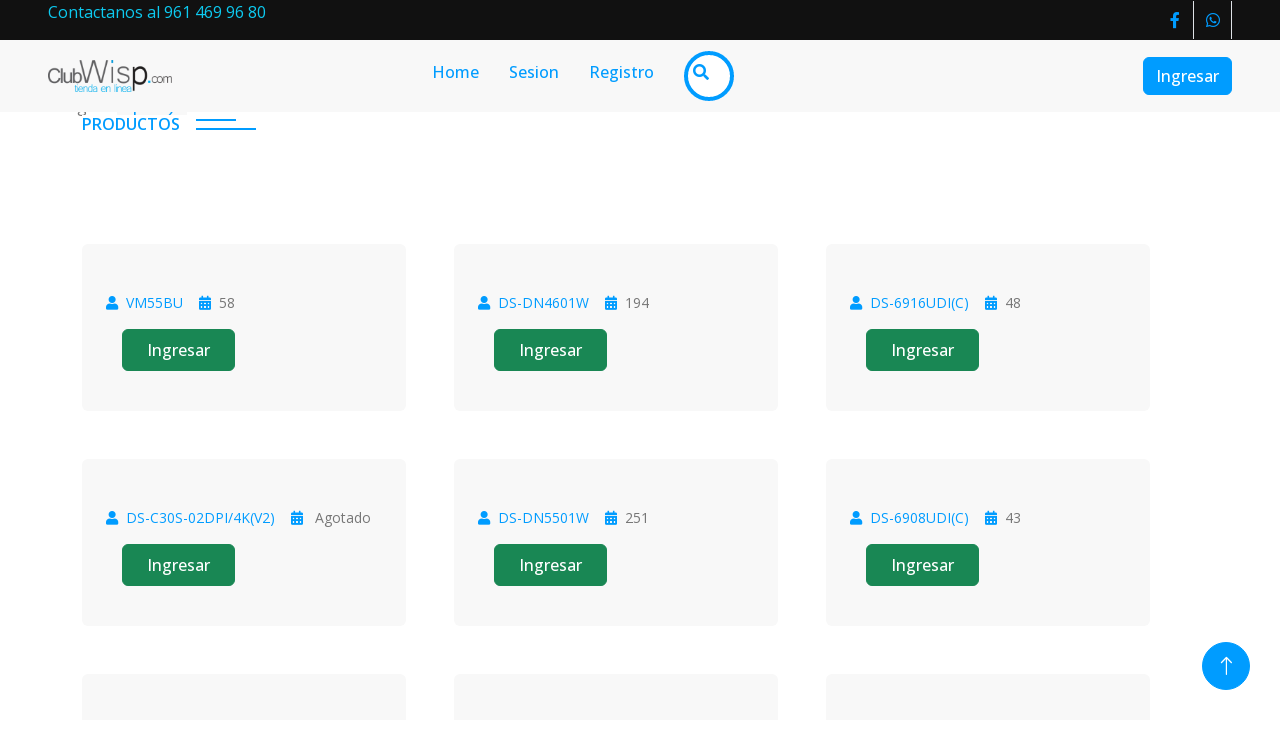

--- FILE ---
content_type: text/html; charset=UTF-8
request_url: https://clubwisp.com/v23/productos?categoria=65969
body_size: 12736
content:
<!DOCTYPE html>
<html lang="es">

<head>
    <meta charset="utf-8">
    <title>ClubWisp</title>
    <meta content="width=device-width, initial-scale=1.0" name="viewport">
    <meta content="" name="keywords">
    <meta content="" name="description">

    <!-- Favicon -->
    <link href="img/favicon.ico" rel="icon">

    <!-- Google Web Fonts -->
    <link rel="preconnect" href="https://fonts.googleapis.com">
    <link rel="preconnect" href="https://fonts.gstatic.com" crossorigin>
    <link href="https://fonts.googleapis.com/css2?family=Open+Sans:wght@400;500;600;700&display=swap" rel="stylesheet">

    <!-- Icon Font Stylesheet -->
    <link href="https://cdnjs.cloudflare.com/ajax/libs/font-awesome/5.10.0/css/all.min.css" rel="stylesheet">
    <link href="https://cdn.jsdelivr.net/npm/bootstrap-icons@1.4.1/font/bootstrap-icons.css" rel="stylesheet">

    <!-- Libraries Stylesheet -->
    <link href="lib/animate/animate.min.css" rel="stylesheet">
    <link href="lib/owlcarousel/assets/owl.carousel.min.css" rel="stylesheet">
    <link href="lib/lightbox/css/lightbox.min.css" rel="stylesheet">

    <!-- Customized Bootstrap Stylesheet -->
    <link href="css/bootstrap.min.css" rel="stylesheet">

    <!-- Template Stylesheet -->
    <link href="css/style.css" rel="stylesheet">
<link href="css/busk.css" rel="stylesheet">
</head>

<body>
    <!-- Spinner Start -->
    <div id="spinner" class="show bg-white position-fixed translate-middle w-100 vh-100 top-50 start-50 d-flex align-items-center justify-content-center">
        <div class="spinner-border position-relative text-primary" style="width: 6rem; height: 6rem;" role="status"></div>
        <i class="fa fa-laptop-code fa-2x text-primary position-absolute top-50 start-50 translate-middle"></i>
    </div>
    <!-- Spinner End -->


   <!-- Topbar Start -->
    <div class="container-fluid bg-dark px-0 wow fadeIn" data-wow-delay="0.1s">
        <div class="row gx-0 align-items-center d-none d-lg-flex">
            <div class="col-lg-6 px-5 text-begin">
                <div class="h-100 d-inline-flex-align-items-lefth">
                    <p class="text-info">Contactanos al 961 469 96 80</p>
                </div>
                
            </div>
            <div class="col-lg-6 px-5 text-end">
                <div class="h-100 d-inline-flex align-items-rigth">
                    <a href="https://www.facebook.com/Clubwisp2020" class="btn-square text-primary border-end rounded-0" target="_blank"><i class="fab fa-facebook-f"></i></a>
                    <a href="https://api.whatsapp.com/send?phone=529614699680&text=Hola%20Requiero%20informacion..." class="btn-square text-primary border-end rounded-0" target="_blank"><i class="fab fa-whatsapp"></i></a>
                    
                </div>
                
            </div>
        </div>
    </div>
    <!-- Topbar End -->
	<!-- Navbar Start -->
    <nav class="navbar navbar-expand-lg bg-light navbar-dark sticky-top py-lg-0 px-lg-5 wow fadeIn" data-wow-delay="0.1s">
        <a href="#" class="navbar-brand ms-3 d-lg-none">MENU</a>
        <button type="button" class="navbar-toggler me-3" data-bs-toggle="collapse" data-bs-target="#navbarCollapse">
            <span class="navbar-toggler-icon bg-info"></span>
        </button>
        <div class="collapse navbar-collapse" id="navbarCollapse">
            <div class="navbar-nav me-auto p-3 p-lg-0">
                <a href="index" class="nav-item nav-link active"><img src="https://clubwisp.com/V1/images/logon.png" alt="Logo" width="35%"> </a>
		
                
                        <a href="index" class="nav-item nav-link">Home</a>
                        <a href="sesion" class="nav-item nav-link">Sesion</a>
                        
                        <a href="preregitro" class="nav-item nav-link">Registro</a>
                        <div><form id="idbusk" class="busk" action="buscar">
                          <input name="busca" type="search" placeholder="Buscar..." required>
                          <i class="fa fa-search fa-1x text-primary" onclick="document.getElementById('idbusk').submit();"></i>
                          <a class="busk" href="javascript:void(0)" id="clear-btn">Limpiar Busqueda</a>
                        </form></div>
                                    </div>
                                    <a href="sesion"><button type="button" class="btn btn-primary" data-toggle="modal" data-target="#exampleModal">
                          Ingresar
                        </button></a>

                </div>
    </nav>
    <!-- Navbar End -->
<div class="modal fade" id="exampleModal" tabindex="-1" role="dialog" aria-labelledby="exampleModalLabel" aria-hidden="true">
  <div class="modal-dialog" role="document">
    <div class="modal-content">
      <div class="modal-header">
        <h5 class="modal-title" id="exampleModalLabel">Modal title</h5>
        <button type="button" class="close" data-dismiss="modal" aria-label="Close">
          <span aria-hidden="true">&times;</span>
        </button>
      </div>
      <div class="modal-body">
        ...
      </div>
      <div class="modal-footer">
        <button type="button" class="btn btn-secondary" data-dismiss="modal">Close</button>
        <button type="button" class="btn btn-primary">Save changes</button>
      </div>
    </div>
  </div>
</div>


    <!-- About Start -->
    <div class="container-xxl py-10">
        <div class="container">
            <div class="row g-10">
                
                <div class="col-lg-12 wow fadeInUp" data-wow-delay="0.5s">
                    <div class="h-100">
                        <h6 class="section-title bg-white text-start text-primary pe-3">Productos</h6>
                        <div class="row g-5">
                <div class="row"<nav aria-label="...">
                                    <ul class="pagination pagination-lg">
                                        Pagina : <a  href=./buscador?busca=&pag=1><button type="button" class="btn btn-light">1</buttton></a><a  href=./buscador?busca=&pag=2><button type="button" class="btn btn-light">2</buttton></a>
                                        
                                        </ul></nav></div><div class="row g-5">                                        <div class="col-lg-4 wow slideInUp" data-wow-delay="0.3s">
                                            <div class="blog-item bg-light rounded overflow-hidden">
                                                <div class="blog-img position-relative overflow-hidden"><img class="img-fluid" src="https://ftp3.syscom.mx/usuarios/fotos/BancoFotografiasSyscom/SAMSUNGELECTRONICS/VM55BU/VM55BU-p.PNG" alt=""><a class="position-absolute top-0 start-0 bg-primary text-white rounded-end mt-5 py-2 px-4" href="">Oferta</a></div><div class="p-4"><div class="d-flex mb-3"><small class="me-3"><i class="fa fa-user text-primary me-2"></i><a href="./producto?tp=sys&id=205667&mdl=VM55BU">VM55BU</a></small><small><i class="fa fa-calendar-alt text-primary me-2"></i>58</small></div><form name="forma" action="productos?categoria=65969" id="forma" method="post"><h4 class="mb-3">                                                    <a href="sesion"><button type="button" class="btn btn-success py-2 px-4 ms-3">Ingresar</button></a>
                                                                                                    </form>
                                                </div>
                                            </div>
                                        </div>
                                        
                                                                                    <div class="col-lg-4 wow slideInUp" data-wow-delay="0.3s">
                                            <div class="blog-item bg-light rounded overflow-hidden">
                                                <div class="blog-img position-relative overflow-hidden"><img class="img-fluid" src="https://ftp3.syscom.mx/usuarios/fotos/BancoFotografiasSyscom/HIKVISION/DSDN4601W/DSDN4601W-p.PNG" alt=""><a class="position-absolute top-0 start-0 bg-primary text-white rounded-end mt-5 py-2 px-4" href="">Oferta</a></div><div class="p-4"><div class="d-flex mb-3"><small class="me-3"><i class="fa fa-user text-primary me-2"></i><a href="./producto?tp=sys&id=194585&mdl=DS-DN4601W">DS-DN4601W</a></small><small><i class="fa fa-calendar-alt text-primary me-2"></i>194</small></div><form name="forma" action="productos?categoria=65969" id="forma" method="post"><h4 class="mb-3">                                                    <a href="sesion"><button type="button" class="btn btn-success py-2 px-4 ms-3">Ingresar</button></a>
                                                                                                    </form>
                                                </div>
                                            </div>
                                        </div>
                                        
                                                                                    <div class="col-lg-4 wow slideInUp" data-wow-delay="0.3s">
                                            <div class="blog-item bg-light rounded overflow-hidden">
                                                <div class="blog-img position-relative overflow-hidden"><img class="img-fluid" src="https://ftp3.syscom.mx/usuarios/fotos/BancoFotografiasSyscom/HIKVISION/DS6916UDI(C)/DS6916UDI(C)-p.PNG" alt=""><a class="position-absolute top-0 start-0 bg-primary text-white rounded-end mt-5 py-2 px-4" href="">Oferta</a></div><div class="p-4"><div class="d-flex mb-3"><small class="me-3"><i class="fa fa-user text-primary me-2"></i><a href="./producto?tp=sys&id=228863&mdl=DS-6916UDI(C)">DS-6916UDI(C)</a></small><small><i class="fa fa-calendar-alt text-primary me-2"></i>48</small></div><form name="forma" action="productos?categoria=65969" id="forma" method="post"><h4 class="mb-3">                                                    <a href="sesion"><button type="button" class="btn btn-success py-2 px-4 ms-3">Ingresar</button></a>
                                                                                                    </form>
                                                </div>
                                            </div>
                                        </div>
                                        
                                                                                    <div class="col-lg-4 wow slideInUp" data-wow-delay="0.3s">
                                            <div class="blog-item bg-light rounded overflow-hidden">
                                                <div class="blog-img position-relative overflow-hidden"><img class="img-fluid" src="https://ftp3.syscom.mx/usuarios/fotos/BancoFotografiasSyscom/HIKVISION/DSC30S02DPI_4K(V2)/DSC30S02DPI_4K(V2)-p.PNG" alt=""><a class="position-absolute top-0 start-0 bg-primary text-white rounded-end mt-5 py-2 px-4" href="">Oferta</a></div><div class="p-4"><div class="d-flex mb-3"><small class="me-3"><i class="fa fa-user text-primary me-2"></i><a href="./producto?tp=sys&id=217937&mdl=DS-C30S-02DPI/4K(V2)">DS-C30S-02DPI/4K(V2)</a></small><small><i class="fa fa-calendar-alt text-primary me-2"></i> Agotado</small></div><form name="forma" action="productos?categoria=65969" id="forma" method="post"><h4 class="mb-3">                                                    <a href="sesion"><button type="button" class="btn btn-success py-2 px-4 ms-3">Ingresar</button></a>
                                                                                                    </form>
                                                </div>
                                            </div>
                                        </div>
                                        
                                                                                    <div class="col-lg-4 wow slideInUp" data-wow-delay="0.3s">
                                            <div class="blog-item bg-light rounded overflow-hidden">
                                                <div class="blog-img position-relative overflow-hidden"><img class="img-fluid" src="https://ftp3.syscom.mx/usuarios/fotos/BancoFotografiasSyscom/HIKVISION/DSDN5501W/DSDN5501W-p.PNG" alt=""><a class="position-absolute top-0 start-0 bg-primary text-white rounded-end mt-5 py-2 px-4" href="">Oferta</a></div><div class="p-4"><div class="d-flex mb-3"><small class="me-3"><i class="fa fa-user text-primary me-2"></i><a href="./producto?tp=sys&id=174860&mdl=DS-DN5501W">DS-DN5501W</a></small><small><i class="fa fa-calendar-alt text-primary me-2"></i>251</small></div><form name="forma" action="productos?categoria=65969" id="forma" method="post"><h4 class="mb-3">                                                    <a href="sesion"><button type="button" class="btn btn-success py-2 px-4 ms-3">Ingresar</button></a>
                                                                                                    </form>
                                                </div>
                                            </div>
                                        </div>
                                        
                                                                                    <div class="col-lg-4 wow slideInUp" data-wow-delay="0.3s">
                                            <div class="blog-item bg-light rounded overflow-hidden">
                                                <div class="blog-img position-relative overflow-hidden"><img class="img-fluid" src="https://ftp3.syscom.mx/usuarios/fotos/BancoFotografiasSyscom/HIKVISION/DS6908UDI(C)/DS6908UDI(C)-p.PNG" alt=""><a class="position-absolute top-0 start-0 bg-primary text-white rounded-end mt-5 py-2 px-4" href="">Oferta</a></div><div class="p-4"><div class="d-flex mb-3"><small class="me-3"><i class="fa fa-user text-primary me-2"></i><a href="./producto?tp=sys&id=228770&mdl=DS-6908UDI(C)">DS-6908UDI(C)</a></small><small><i class="fa fa-calendar-alt text-primary me-2"></i>43</small></div><form name="forma" action="productos?categoria=65969" id="forma" method="post"><h4 class="mb-3">                                                    <a href="sesion"><button type="button" class="btn btn-success py-2 px-4 ms-3">Ingresar</button></a>
                                                                                                    </form>
                                                </div>
                                            </div>
                                        </div>
                                        
                                                                                    <div class="col-lg-4 wow slideInUp" data-wow-delay="0.3s">
                                            <div class="blog-item bg-light rounded overflow-hidden">
                                                <div class="blog-img position-relative overflow-hidden"><img class="img-fluid" src="https://ftp3.syscom.mx/usuarios/fotos/BancoFotografiasSyscom/HIKVISION/DSC30SL104(V2)/DSC30SL104(V2)-p.PNG" alt=""><a class="position-absolute top-0 start-0 bg-primary text-white rounded-end mt-5 py-2 px-4" href="">Oferta</a></div><div class="p-4"><div class="d-flex mb-3"><small class="me-3"><i class="fa fa-user text-primary me-2"></i><a href="./producto?tp=sys&id=217858&mdl=DS-C30S-L104(V2)">DS-C30S-L104(V2)</a></small><small><i class="fa fa-calendar-alt text-primary me-2"></i>6</small></div><form name="forma" action="productos?categoria=65969" id="forma" method="post"><h4 class="mb-3">                                                    <a href="sesion"><button type="button" class="btn btn-success py-2 px-4 ms-3">Ingresar</button></a>
                                                                                                    </form>
                                                </div>
                                            </div>
                                        </div>
                                        
                                                                                    <div class="col-lg-4 wow slideInUp" data-wow-delay="0.3s">
                                            <div class="blog-item bg-light rounded overflow-hidden">
                                                <div class="blog-img position-relative overflow-hidden"><img class="img-fluid" src="https://ftp3.syscom.mx/usuarios/fotos/BancoFotografiasSyscom/HIKVISION/DS6904UDI(C)/DS6904UDI(C)-p.PNG" alt=""><a class="position-absolute top-0 start-0 bg-primary text-white rounded-end mt-5 py-2 px-4" href="">Oferta</a></div><div class="p-4"><div class="d-flex mb-3"><small class="me-3"><i class="fa fa-user text-primary me-2"></i><a href="./producto?tp=sys&id=226662&mdl=DS-6904UDI(C)">DS-6904UDI(C)</a></small><small><i class="fa fa-calendar-alt text-primary me-2"></i>7</small></div><form name="forma" action="productos?categoria=65969" id="forma" method="post"><h4 class="mb-3">                                                    <a href="sesion"><button type="button" class="btn btn-success py-2 px-4 ms-3">Ingresar</button></a>
                                                                                                    </form>
                                                </div>
                                            </div>
                                        </div>
                                        
                                                                                    <div class="col-lg-4 wow slideInUp" data-wow-delay="0.3s">
                                            <div class="blog-item bg-light rounded overflow-hidden">
                                                <div class="blog-img position-relative overflow-hidden"><img class="img-fluid" src="https://ftp3.syscom.mx/usuarios/fotos/BancoFotografiasSyscom/HIKVISION/DS6901UDI(C)/DS6901UDI(C)-p.PNG" alt=""><a class="position-absolute top-0 start-0 bg-primary text-white rounded-end mt-5 py-2 px-4" href="">Oferta</a></div><div class="p-4"><div class="d-flex mb-3"><small class="me-3"><i class="fa fa-user text-primary me-2"></i><a href="./producto?tp=sys&id=229060&mdl=DS-6901UDI(C)">DS-6901UDI(C)</a></small><small><i class="fa fa-calendar-alt text-primary me-2"></i>12</small></div><form name="forma" action="productos?categoria=65969" id="forma" method="post"><h4 class="mb-3">                                                    <a href="sesion"><button type="button" class="btn btn-success py-2 px-4 ms-3">Ingresar</button></a>
                                                                                                    </form>
                                                </div>
                                            </div>
                                        </div>
                                        
                                                                                    <div class="col-lg-4 wow slideInUp" data-wow-delay="0.3s">
                                            <div class="blog-item bg-light rounded overflow-hidden">
                                                <div class="blog-img position-relative overflow-hidden"><img class="img-fluid" src="https://ftp3.syscom.mx/usuarios/fotos/BancoFotografiasSyscom/HIKVISION/DSC30S02HI_4K(V2)/DSC30S02HI_4K(V2)-p.PNG" alt=""><a class="position-absolute top-0 start-0 bg-primary text-white rounded-end mt-5 py-2 px-4" href="">Oferta</a></div><div class="p-4"><div class="d-flex mb-3"><small class="me-3"><i class="fa fa-user text-primary me-2"></i><a href="./producto?tp=sys&id=217861&mdl=DS-C30S-02HI/4K(V2)">DS-C30S-02HI/4K(V2)</a></small><small><i class="fa fa-calendar-alt text-primary me-2"></i>16</small></div><form name="forma" action="productos?categoria=65969" id="forma" method="post"><h4 class="mb-3">                                                    <a href="sesion"><button type="button" class="btn btn-success py-2 px-4 ms-3">Ingresar</button></a>
                                                                                                    </form>
                                                </div>
                                            </div>
                                        </div>
                                        
                                                                                    <div class="col-lg-4 wow slideInUp" data-wow-delay="0.3s">
                                            <div class="blog-item bg-light rounded overflow-hidden">
                                                <div class="blog-img position-relative overflow-hidden"><img class="img-fluid" src="https://ftp3.syscom.mx/usuarios/fotos/BancoFotografiasSyscom/HIKVISION/DSC30SS23(V2)/DSC30SS23(V2)-p.PNG" alt=""><a class="position-absolute top-0 start-0 bg-primary text-white rounded-end mt-5 py-2 px-4" href="">Oferta</a></div><div class="p-4"><div class="d-flex mb-3"><small class="me-3"><i class="fa fa-user text-primary me-2"></i><a href="./producto?tp=sys&id=217855&mdl=DS-C30S-S23(V2)">DS-C30S-S23(V2)</a></small><small><i class="fa fa-calendar-alt text-primary me-2"></i>2</small></div><form name="forma" action="productos?categoria=65969" id="forma" method="post"><h4 class="mb-3">                                                    <a href="sesion"><button type="button" class="btn btn-success py-2 px-4 ms-3">Ingresar</button></a>
                                                                                                    </form>
                                                </div>
                                            </div>
                                        </div>
                                        
                                                                                    <div class="col-lg-4 wow slideInUp" data-wow-delay="0.3s">
                                            <div class="blog-item bg-light rounded overflow-hidden">
                                                <div class="blog-img position-relative overflow-hidden"><img class="img-fluid" src="https://ftp3.syscom.mx/usuarios/fotos/BancoFotografiasSyscom/EPCOMINDUSTRIAL/EMVW600/EMVW600-p.PNG" alt=""><a class="position-absolute top-0 start-0 bg-primary text-white rounded-end mt-5 py-2 px-4" href="">Oferta</a></div><div class="p-4"><div class="d-flex mb-3"><small class="me-3"><i class="fa fa-user text-primary me-2"></i><a href="./producto?tp=sys&id=236118&mdl=EMVW600">EMVW600</a></small><small><i class="fa fa-calendar-alt text-primary me-2"></i>18</small></div><form name="forma" action="productos?categoria=65969" id="forma" method="post"><h4 class="mb-3">                                                    <a href="sesion"><button type="button" class="btn btn-success py-2 px-4 ms-3">Ingresar</button></a>
                                                                                                    </form>
                                                </div>
                                            </div>
                                        </div>
                                        
                                                                                    <div class="col-lg-4 wow slideInUp" data-wow-delay="0.3s">
                                            <div class="blog-item bg-light rounded overflow-hidden">
                                                <div class="blog-img position-relative overflow-hidden"><img class="img-fluid" src="https://ftp3.syscom.mx/usuarios/fotos/BancoFotografiasSyscom/HIKVISION/DSVW2X2TL46_WM/DSVW2X2TL46_WM-p.PNG" alt=""><a class="position-absolute top-0 start-0 bg-primary text-white rounded-end mt-5 py-2 px-4" href="">Oferta</a></div><div class="p-4"><div class="d-flex mb-3"><small class="me-3"><i class="fa fa-user text-primary me-2"></i><a href="./producto?tp=sys&id=237176&mdl=DS-VW2X2TL46/WM">DS-VW2X2TL46/WM</a></small><small><i class="fa fa-calendar-alt text-primary me-2"></i>4</small></div><form name="forma" action="productos?categoria=65969" id="forma" method="post"><h4 class="mb-3">                                                    <a href="sesion"><button type="button" class="btn btn-success py-2 px-4 ms-3">Ingresar</button></a>
                                                                                                    </form>
                                                </div>
                                            </div>
                                        </div>
                                        
                                                                                    <div class="col-lg-4 wow slideInUp" data-wow-delay="0.3s">
                                            <div class="blog-item bg-light rounded overflow-hidden">
                                                <div class="blog-img position-relative overflow-hidden"><img class="img-fluid" src="https://ftp3.syscom.mx/usuarios/fotos/BancoFotografiasSyscom/HIKVISION/DSVW4X2UL55_WM/DSVW4X2UL55_WM-p.PNG" alt=""><a class="position-absolute top-0 start-0 bg-primary text-white rounded-end mt-5 py-2 px-4" href="">Oferta</a></div><div class="p-4"><div class="d-flex mb-3"><small class="me-3"><i class="fa fa-user text-primary me-2"></i><a href="./producto?tp=sys&id=236952&mdl=DSVW4X2UL55/WM">DSVW4X2UL55/WM</a></small><small><i class="fa fa-calendar-alt text-primary me-2"></i> Agotado</small></div><form name="forma" action="productos?categoria=65969" id="forma" method="post"><h4 class="mb-3">                                                    <a href="sesion"><button type="button" class="btn btn-success py-2 px-4 ms-3">Ingresar</button></a>
                                                                                                    </form>
                                                </div>
                                            </div>
                                        </div>
                                        
                                                                                    <div class="col-lg-4 wow slideInUp" data-wow-delay="0.3s">
                                            <div class="blog-item bg-light rounded overflow-hidden">
                                                <div class="blog-img position-relative overflow-hidden"><img class="img-fluid" src="https://ftp3.syscom.mx/usuarios/fotos/BancoFotografiasSyscom/HIKVISION/DS6910UDI(C)/DS6910UDI(C)-p.PNG" alt=""><a class="position-absolute top-0 start-0 bg-primary text-white rounded-end mt-5 py-2 px-4" href="">Oferta</a></div><div class="p-4"><div class="d-flex mb-3"><small class="me-3"><i class="fa fa-user text-primary me-2"></i><a href="./producto?tp=sys&id=229789&mdl=DS-6910UDI(C)">DS-6910UDI(C)</a></small><small><i class="fa fa-calendar-alt text-primary me-2"></i> Agotado</small></div><form name="forma" action="productos?categoria=65969" id="forma" method="post"><h4 class="mb-3">                                                    <a href="sesion"><button type="button" class="btn btn-success py-2 px-4 ms-3">Ingresar</button></a>
                                                                                                    </form>
                                                </div>
                                            </div>
                                        </div>
                                        
                                                                                    <div class="col-lg-4 wow slideInUp" data-wow-delay="0.3s">
                                            <div class="blog-item bg-light rounded overflow-hidden">
                                                <div class="blog-img position-relative overflow-hidden"><img class="img-fluid" src="https://ftp3.syscom.mx/usuarios/fotos/BancoFotografiasSyscom/HIKVISION/DSDN55B3M_F/DSDN55B3M_F-p.PNG" alt=""><a class="position-absolute top-0 start-0 bg-primary text-white rounded-end mt-5 py-2 px-4" href="">Oferta</a></div><div class="p-4"><div class="d-flex mb-3"><small class="me-3"><i class="fa fa-user text-primary me-2"></i><a href="./producto?tp=sys&id=175749&mdl=DS-DN55B3M/F">DS-DN55B3M/F</a></small><small><i class="fa fa-calendar-alt text-primary me-2"></i>165</small></div><form name="forma" action="productos?categoria=65969" id="forma" method="post"><h4 class="mb-3">                                                    <a href="sesion"><button type="button" class="btn btn-success py-2 px-4 ms-3">Ingresar</button></a>
                                                                                                    </form>
                                                </div>
                                            </div>
                                        </div>
                                        
                                                                                    <div class="col-lg-4 wow slideInUp" data-wow-delay="0.3s">
                                            <div class="blog-item bg-light rounded overflow-hidden">
                                                <div class="blog-img position-relative overflow-hidden"><img class="img-fluid" src="https://ftp3.syscom.mx/usuarios/fotos/BancoFotografiasSyscom/EPCOMINDUSTRIAL/EMLCW1UP40068/EMLCW1UP40068-p.PNG" alt=""><a class="position-absolute top-0 start-0 bg-primary text-white rounded-end mt-5 py-2 px-4" href="">Oferta</a></div><div class="p-4"><div class="d-flex mb-3"><small class="me-3"><i class="fa fa-user text-primary me-2"></i><a href="./producto?tp=sys&id=236048&mdl=EMLCW1UP40068">EMLCW1UP40068</a></small><small><i class="fa fa-calendar-alt text-primary me-2"></i> Agotado</small></div><form name="forma" action="productos?categoria=65969" id="forma" method="post"><h4 class="mb-3">                                                    <a href="sesion"><button type="button" class="btn btn-success py-2 px-4 ms-3">Ingresar</button></a>
                                                                                                    </form>
                                                </div>
                                            </div>
                                        </div>
                                        
                                                                                    <div class="col-lg-4 wow slideInUp" data-wow-delay="0.3s">
                                            <div class="blog-item bg-light rounded overflow-hidden">
                                                <div class="blog-img position-relative overflow-hidden"><img class="img-fluid" src="https://ftp3.syscom.mx/usuarios/fotos/BancoFotografiasSyscom/EPCOMINDUSTRIAL/EMLCW1UP40048/EMLCW1UP40048-p.PNG" alt=""><a class="position-absolute top-0 start-0 bg-primary text-white rounded-end mt-5 py-2 px-4" href="">Oferta</a></div><div class="p-4"><div class="d-flex mb-3"><small class="me-3"><i class="fa fa-user text-primary me-2"></i><a href="./producto?tp=sys&id=236047&mdl=EMLCW1UP40048">EMLCW1UP40048</a></small><small><i class="fa fa-calendar-alt text-primary me-2"></i>51</small></div><form name="forma" action="productos?categoria=65969" id="forma" method="post"><h4 class="mb-3">                                                    <a href="sesion"><button type="button" class="btn btn-success py-2 px-4 ms-3">Ingresar</button></a>
                                                                                                    </form>
                                                </div>
                                            </div>
                                        </div>
                                        
                                                                                    <div class="col-lg-4 wow slideInUp" data-wow-delay="0.3s">
                                            <div class="blog-item bg-light rounded overflow-hidden">
                                                <div class="blog-img position-relative overflow-hidden"><img class="img-fluid" src="https://ftp3.syscom.mx/usuarios/ftp/BancoFotografiasSyscom/EPCOM INDUSTRIAL/SDJH197/portada_0S400.PNG" alt=""><a class="position-absolute top-0 start-0 bg-primary text-white rounded-end mt-5 py-2 px-4" href="">Oferta</a></div><div class="p-4"><div class="d-flex mb-3"><small class="me-3"><i class="fa fa-user text-primary me-2"></i><a href="./producto?tp=sys&id=236116&mdl=SDJH197">SDJH197</a></small><small><i class="fa fa-calendar-alt text-primary me-2"></i>42</small></div><form name="forma" action="productos?categoria=65969" id="forma" method="post"><h4 class="mb-3">                                                    <a href="sesion"><button type="button" class="btn btn-success py-2 px-4 ms-3">Ingresar</button></a>
                                                                                                    </form>
                                                </div>
                                            </div>
                                        </div>
                                        
                                                                                    <div class="col-lg-4 wow slideInUp" data-wow-delay="0.3s">
                                            <div class="blog-item bg-light rounded overflow-hidden">
                                                <div class="blog-img position-relative overflow-hidden"><img class="img-fluid" src="https://ftp3.syscom.mx/usuarios/fotos/BancoFotografiasSyscom/HIKVISION/DSD4426RICQF/portada_0S400.PNG" alt=""><a class="position-absolute top-0 start-0 bg-primary text-white rounded-end mt-5 py-2 px-4" href="">Oferta</a></div><div class="p-4"><div class="d-flex mb-3"><small class="me-3"><i class="fa fa-user text-primary me-2"></i><a href="./producto?tp=sys&id=218113&mdl=DS-D4426RI-CQF">DS-D4426RI-CQF</a></small><small><i class="fa fa-calendar-alt text-primary me-2"></i>57</small></div><form name="forma" action="productos?categoria=65969" id="forma" method="post"><h4 class="mb-3">                                                    <a href="sesion"><button type="button" class="btn btn-success py-2 px-4 ms-3">Ingresar</button></a>
                                                                                                    </form>
                                                </div>
                                            </div>
                                        </div>
                                        
                                                                                    <div class="col-lg-4 wow slideInUp" data-wow-delay="0.3s">
                                            <div class="blog-item bg-light rounded overflow-hidden">
                                                <div class="blog-img position-relative overflow-hidden"><img class="img-fluid" src="https://ftp3.syscom.mx/usuarios/fotos/BancoFotografiasSyscom/HIKVISION/DSVW2X20A55/WM/portada_0S400.PNG" alt=""><a class="position-absolute top-0 start-0 bg-primary text-white rounded-end mt-5 py-2 px-4" href="">Oferta</a></div><div class="p-4"><div class="d-flex mb-3"><small class="me-3"><i class="fa fa-user text-primary me-2"></i><a href="./producto?tp=sys&id=244145&mdl=DSVW2X20A55/WM">DSVW2X20A55/WM</a></small><small><i class="fa fa-calendar-alt text-primary me-2"></i>3</small></div><form name="forma" action="productos?categoria=65969" id="forma" method="post"><h4 class="mb-3">                                                    <a href="sesion"><button type="button" class="btn btn-success py-2 px-4 ms-3">Ingresar</button></a>
                                                                                                    </form>
                                                </div>
                                            </div>
                                        </div>
                                        
                                                                                    <div class="col-lg-4 wow slideInUp" data-wow-delay="0.3s">
                                            <div class="blog-item bg-light rounded overflow-hidden">
                                                <div class="blog-img position-relative overflow-hidden"><img class="img-fluid" src="https://ftp3.syscom.mx/usuarios/fotos/BancoFotografiasSyscom/EPCOMINDUSTRIAL/SDJH134/SDJH134-p.PNG" alt=""><a class="position-absolute top-0 start-0 bg-primary text-white rounded-end mt-5 py-2 px-4" href="">Oferta</a></div><div class="p-4"><div class="d-flex mb-3"><small class="me-3"><i class="fa fa-user text-primary me-2"></i><a href="./producto?tp=sys&id=236100&mdl=SDJH134">SDJH134</a></small><small><i class="fa fa-calendar-alt text-primary me-2"></i>47</small></div><form name="forma" action="productos?categoria=65969" id="forma" method="post"><h4 class="mb-3">                                                    <a href="sesion"><button type="button" class="btn btn-success py-2 px-4 ms-3">Ingresar</button></a>
                                                                                                    </form>
                                                </div>
                                            </div>
                                        </div>
                                        
                                                                                    <div class="col-lg-4 wow slideInUp" data-wow-delay="0.3s">
                                            <div class="blog-item bg-light rounded overflow-hidden">
                                                <div class="blog-img position-relative overflow-hidden"><img class="img-fluid" src="https://ftp3.syscom.mx/usuarios/fotos/BancoFotografiasSyscom/EPCOMINDUSTRIAL/SDJH113/SDJH113-p.PNG" alt=""><a class="position-absolute top-0 start-0 bg-primary text-white rounded-end mt-5 py-2 px-4" href="">Oferta</a></div><div class="p-4"><div class="d-flex mb-3"><small class="me-3"><i class="fa fa-user text-primary me-2"></i><a href="./producto?tp=sys&id=235895&mdl=SDJH113">SDJH113</a></small><small><i class="fa fa-calendar-alt text-primary me-2"></i>96</small></div><form name="forma" action="productos?categoria=65969" id="forma" method="post"><h4 class="mb-3">                                                    <a href="sesion"><button type="button" class="btn btn-success py-2 px-4 ms-3">Ingresar</button></a>
                                                                                                    </form>
                                                </div>
                                            </div>
                                        </div>
                                        
                                                                                    <div class="col-lg-4 wow slideInUp" data-wow-delay="0.3s">
                                            <div class="blog-item bg-light rounded overflow-hidden">
                                                <div class="blog-img position-relative overflow-hidden"><img class="img-fluid" src="" alt=""><a class="position-absolute top-0 start-0 bg-primary text-white rounded-end mt-5 py-2 px-4" href="">Oferta</a></div><div class="p-4"><div class="d-flex mb-3"><small class="me-3"><i class="fa fa-user text-primary me-2"></i><a href="./producto?tp=sys&id=242275&mdl=DS-6924UDI-U(C)">DS-6924UDI-U(C)</a></small><small><i class="fa fa-calendar-alt text-primary me-2"></i> Agotado</small></div><form name="forma" action="productos?categoria=65969" id="forma" method="post"><h4 class="mb-3">                                                    <a href="sesion"><button type="button" class="btn btn-success py-2 px-4 ms-3">Ingresar</button></a>
                                                                                                    </form>
                                                </div>
                                            </div>
                                        </div>
                                        
                                                                                    <div class="col-lg-4 wow slideInUp" data-wow-delay="0.3s">
                                            <div class="blog-item bg-light rounded overflow-hidden">
                                                <div class="blog-img position-relative overflow-hidden"><img class="img-fluid" src="https://ftp3.syscom.mx/usuarios/ftp/BancoFotografiasSyscom/EPCOM INDUSTRIAL/SDJH198/portada_0S400.PNG" alt=""><a class="position-absolute top-0 start-0 bg-primary text-white rounded-end mt-5 py-2 px-4" href="">Oferta</a></div><div class="p-4"><div class="d-flex mb-3"><small class="me-3"><i class="fa fa-user text-primary me-2"></i><a href="./producto?tp=sys&id=236130&mdl=SDJH198">SDJH198</a></small><small><i class="fa fa-calendar-alt text-primary me-2"></i>420</small></div><form name="forma" action="productos?categoria=65969" id="forma" method="post"><h4 class="mb-3">                                                    <a href="sesion"><button type="button" class="btn btn-success py-2 px-4 ms-3">Ingresar</button></a>
                                                                                                    </form>
                                                </div>
                                            </div>
                                        </div>
                                        
                                                                                    <div class="col-lg-4 wow slideInUp" data-wow-delay="0.3s">
                                            <div class="blog-item bg-light rounded overflow-hidden">
                                                <div class="blog-img position-relative overflow-hidden"><img class="img-fluid" src="https://ftp3.syscom.mx/usuarios/fotos/BancoFotografiasSyscom/HIKVISION/DSVW4X20A55/WM/portada_0S400.PNG" alt=""><a class="position-absolute top-0 start-0 bg-primary text-white rounded-end mt-5 py-2 px-4" href="">Oferta</a></div><div class="p-4"><div class="d-flex mb-3"><small class="me-3"><i class="fa fa-user text-primary me-2"></i><a href="./producto?tp=sys&id=244149&mdl=DSVW4X20A55/WM">DSVW4X20A55/WM</a></small><small><i class="fa fa-calendar-alt text-primary me-2"></i>2</small></div><form name="forma" action="productos?categoria=65969" id="forma" method="post"><h4 class="mb-3">                                                    <a href="sesion"><button type="button" class="btn btn-success py-2 px-4 ms-3">Ingresar</button></a>
                                                                                                    </form>
                                                </div>
                                            </div>
                                        </div>
                                        
                                                                                    <div class="col-lg-4 wow slideInUp" data-wow-delay="0.3s">
                                            <div class="blog-item bg-light rounded overflow-hidden">
                                                <div class="blog-img position-relative overflow-hidden"><img class="img-fluid" src="https://ftp3.syscom.mx/usuarios/fotos/BancoFotografiasSyscom/SAMSUNGELECTRONICS/VH55CR/portada_0S400.PNG" alt=""><a class="position-absolute top-0 start-0 bg-primary text-white rounded-end mt-5 py-2 px-4" href="">Oferta</a></div><div class="p-4"><div class="d-flex mb-3"><small class="me-3"><i class="fa fa-user text-primary me-2"></i><a href="./producto?tp=sys&id=242919&mdl=VH55CR">VH55CR</a></small><small><i class="fa fa-calendar-alt text-primary me-2"></i> Agotado</small></div><form name="forma" action="productos?categoria=65969" id="forma" method="post"><h4 class="mb-3">                                                    <a href="sesion"><button type="button" class="btn btn-success py-2 px-4 ms-3">Ingresar</button></a>
                                                                                                    </form>
                                                </div>
                                            </div>
                                        </div>
                                        
                                                                                    <div class="col-lg-4 wow slideInUp" data-wow-delay="0.3s">
                                            <div class="blog-item bg-light rounded overflow-hidden">
                                                <div class="blog-img position-relative overflow-hidden"><img class="img-fluid" src="https://ftp3.syscom.mx/usuarios/fotos/BancoFotografiasSyscom/HIKVISION/DSD2065UL0AU/portada_0S400.PNG" alt=""><a class="position-absolute top-0 start-0 bg-primary text-white rounded-end mt-5 py-2 px-4" href="">Oferta</a></div><div class="p-4"><div class="d-flex mb-3"><small class="me-3"><i class="fa fa-user text-primary me-2"></i><a href="./producto?tp=sys&id=242723&mdl=DS-D2065UL-0AU">DS-D2065UL-0AU</a></small><small><i class="fa fa-calendar-alt text-primary me-2"></i>39</small></div><form name="forma" action="productos?categoria=65969" id="forma" method="post"><h4 class="mb-3">                                                    <a href="sesion"><button type="button" class="btn btn-success py-2 px-4 ms-3">Ingresar</button></a>
                                                                                                    </form>
                                                </div>
                                            </div>
                                        </div>
                                        
                                                                                    <div class="col-lg-4 wow slideInUp" data-wow-delay="0.3s">
                                            <div class="blog-item bg-light rounded overflow-hidden">
                                                <div class="blog-img position-relative overflow-hidden"><img class="img-fluid" src="https://ftp3.syscom.mx/usuarios/fotos/BancoFotografiasSyscom/HIKVISION/DSVW3X20A55/WM/portada_0S400.PNG" alt=""><a class="position-absolute top-0 start-0 bg-primary text-white rounded-end mt-5 py-2 px-4" href="">Oferta</a></div><div class="p-4"><div class="d-flex mb-3"><small class="me-3"><i class="fa fa-user text-primary me-2"></i><a href="./producto?tp=sys&id=244147&mdl=DSVW3X20A55/WM">DSVW3X20A55/WM</a></small><small><i class="fa fa-calendar-alt text-primary me-2"></i>2</small></div><form name="forma" action="productos?categoria=65969" id="forma" method="post"><h4 class="mb-3">                                                    <a href="sesion"><button type="button" class="btn btn-success py-2 px-4 ms-3">Ingresar</button></a>
                                                                                                    </form>
                                                </div>
                                            </div>
                                        </div>
                                        
                                                                                    <div class="col-lg-4 wow slideInUp" data-wow-delay="0.3s">
                                            <div class="blog-item bg-light rounded overflow-hidden">
                                                <div class="blog-img position-relative overflow-hidden"><img class="img-fluid" src="https://ftp3.syscom.mx/usuarios/fotos/BancoFotografiasSyscom/HIKVISION/DSVW2X20A55/portada_0S400.PNG" alt=""><a class="position-absolute top-0 start-0 bg-primary text-white rounded-end mt-5 py-2 px-4" href="">Oferta</a></div><div class="p-4"><div class="d-flex mb-3"><small class="me-3"><i class="fa fa-user text-primary me-2"></i><a href="./producto?tp=sys&id=244146&mdl=DSVW2X20A55">DSVW2X20A55</a></small><small><i class="fa fa-calendar-alt text-primary me-2"></i>2</small></div><form name="forma" action="productos?categoria=65969" id="forma" method="post"><h4 class="mb-3">                                                    <a href="sesion"><button type="button" class="btn btn-success py-2 px-4 ms-3">Ingresar</button></a>
                                                                                                    </form>
                                                </div>
                                            </div>
                                        </div>
                                        
                                                                                    <div class="col-lg-4 wow slideInUp" data-wow-delay="0.3s">
                                            <div class="blog-item bg-light rounded overflow-hidden">
                                                <div class="blog-img position-relative overflow-hidden"><img class="img-fluid" src="https://ftp3.syscom.mx/usuarios/fotos/BancoFotografiasSyscom/HIKVISION/DSVW3X30A55/WM/portada_0S400.PNG" alt=""><a class="position-absolute top-0 start-0 bg-primary text-white rounded-end mt-5 py-2 px-4" href="">Oferta</a></div><div class="p-4"><div class="d-flex mb-3"><small class="me-3"><i class="fa fa-user text-primary me-2"></i><a href="./producto?tp=sys&id=244150&mdl=DSVW3X30A55/WM">DSVW3X30A55/WM</a></small><small><i class="fa fa-calendar-alt text-primary me-2"></i>2</small></div><form name="forma" action="productos?categoria=65969" id="forma" method="post"><h4 class="mb-3">                                                    <a href="sesion"><button type="button" class="btn btn-success py-2 px-4 ms-3">Ingresar</button></a>
                                                                                                    </form>
                                                </div>
                                            </div>
                                        </div>
                                        
                                                                                    <div class="col-lg-4 wow slideInUp" data-wow-delay="0.3s">
                                            <div class="blog-item bg-light rounded overflow-hidden">
                                                <div class="blog-img position-relative overflow-hidden"><img class="img-fluid" src="https://ftp3.syscom.mx/usuarios/fotos/BancoFotografiasSyscom/EPCOM INDUSTRIAL/SDJH163/portada_0S400.PNG" alt=""><a class="position-absolute top-0 start-0 bg-primary text-white rounded-end mt-5 py-2 px-4" href="">Oferta</a></div><div class="p-4"><div class="d-flex mb-3"><small class="me-3"><i class="fa fa-user text-primary me-2"></i><a href="./producto?tp=sys&id=242083&mdl=SDJH163">SDJH163</a></small><small><i class="fa fa-calendar-alt text-primary me-2"></i>100</small></div><form name="forma" action="productos?categoria=65969" id="forma" method="post"><h4 class="mb-3">                                                    <a href="sesion"><button type="button" class="btn btn-success py-2 px-4 ms-3">Ingresar</button></a>
                                                                                                    </form>
                                                </div>
                                            </div>
                                        </div>
                                        
                                                                                    <div class="col-lg-4 wow slideInUp" data-wow-delay="0.3s">
                                            <div class="blog-item bg-light rounded overflow-hidden">
                                                <div class="blog-img position-relative overflow-hidden"><img class="img-fluid" src="https://ftp3.syscom.mx/usuarios/fotos/BancoFotografiasSyscom/EPCOM INDUSTRIAL/EMVW1600/portada_0S400.PNG" alt=""><a class="position-absolute top-0 start-0 bg-primary text-white rounded-end mt-5 py-2 px-4" href="">Oferta</a></div><div class="p-4"><div class="d-flex mb-3"><small class="me-3"><i class="fa fa-user text-primary me-2"></i><a href="./producto?tp=sys&id=242084&mdl=EMVW1600">EMVW1600</a></small><small><i class="fa fa-calendar-alt text-primary me-2"></i>100</small></div><form name="forma" action="productos?categoria=65969" id="forma" method="post"><h4 class="mb-3">                                                    <a href="sesion"><button type="button" class="btn btn-success py-2 px-4 ms-3">Ingresar</button></a>
                                                                                                    </form>
                                                </div>
                                            </div>
                                        </div>
                                        
                                                                                    <div class="col-lg-4 wow slideInUp" data-wow-delay="0.3s">
                                            <div class="blog-item bg-light rounded overflow-hidden">
                                                <div class="blog-img position-relative overflow-hidden"><img class="img-fluid" src="" alt=""><a class="position-absolute top-0 start-0 bg-primary text-white rounded-end mt-5 py-2 px-4" href="">Oferta</a></div><div class="p-4"><div class="d-flex mb-3"><small class="me-3"><i class="fa fa-user text-primary me-2"></i><a href="./producto?tp=sys&id=242277&mdl=DS-6932UDI-U(C)">DS-6932UDI-U(C)</a></small><small><i class="fa fa-calendar-alt text-primary me-2"></i> Agotado</small></div><form name="forma" action="productos?categoria=65969" id="forma" method="post"><h4 class="mb-3">                                                    <a href="sesion"><button type="button" class="btn btn-success py-2 px-4 ms-3">Ingresar</button></a>
                                                                                                    </form>
                                                </div>
                                            </div>
                                        </div>
                                        
                                                                                    <div class="col-lg-4 wow slideInUp" data-wow-delay="0.3s">
                                            <div class="blog-item bg-light rounded overflow-hidden">
                                                <div class="blog-img position-relative overflow-hidden"><img class="img-fluid" src="https://ftp3.syscom.mx/usuarios/fotos/BancoFotografiasSyscom/HIKVISION/DSVW3X20A55/portada_0S400.PNG" alt=""><a class="position-absolute top-0 start-0 bg-primary text-white rounded-end mt-5 py-2 px-4" href="">Oferta</a></div><div class="p-4"><div class="d-flex mb-3"><small class="me-3"><i class="fa fa-user text-primary me-2"></i><a href="./producto?tp=sys&id=244148&mdl=DSVW3X20A55">DSVW3X20A55</a></small><small><i class="fa fa-calendar-alt text-primary me-2"></i>1</small></div><form name="forma" action="productos?categoria=65969" id="forma" method="post"><h4 class="mb-3">                                                    <a href="sesion"><button type="button" class="btn btn-success py-2 px-4 ms-3">Ingresar</button></a>
                                                                                                    </form>
                                                </div>
                                            </div>
                                        </div>
                                        
                                                                                    <div class="col-lg-4 wow slideInUp" data-wow-delay="0.3s">
                                            <div class="blog-item bg-light rounded overflow-hidden">
                                                <div class="blog-img position-relative overflow-hidden"><img class="img-fluid" src="https://ftp3.syscom.mx/usuarios/fotos/BancoFotografiasSyscom/HIKVISION/DSVW3X30A55/portada_0S400.PNG" alt=""><a class="position-absolute top-0 start-0 bg-primary text-white rounded-end mt-5 py-2 px-4" href="">Oferta</a></div><div class="p-4"><div class="d-flex mb-3"><small class="me-3"><i class="fa fa-user text-primary me-2"></i><a href="./producto?tp=sys&id=244151&mdl=DSVW3X30A55">DSVW3X30A55</a></small><small><i class="fa fa-calendar-alt text-primary me-2"></i>1</small></div><form name="forma" action="productos?categoria=65969" id="forma" method="post"><h4 class="mb-3">                                                    <a href="sesion"><button type="button" class="btn btn-success py-2 px-4 ms-3">Ingresar</button></a>
                                                                                                    </form>
                                                </div>
                                            </div>
                                        </div>
                                        
                                                                                    <div class="col-lg-4 wow slideInUp" data-wow-delay="0.3s">
                                            <div class="blog-item bg-light rounded overflow-hidden">
                                                <div class="blog-img position-relative overflow-hidden"><img class="img-fluid" src="https://ftp3.syscom.mx/usuarios/fotos/BancoFotografiasSyscom/HIKVISION/DSD2046TL2B/portada_0S400.PNG" alt=""><a class="position-absolute top-0 start-0 bg-primary text-white rounded-end mt-5 py-2 px-4" href="">Oferta</a></div><div class="p-4"><div class="d-flex mb-3"><small class="me-3"><i class="fa fa-user text-primary me-2"></i><a href="./producto?tp=sys&id=243220&mdl=DS-D2046TL-2B">DS-D2046TL-2B</a></small><small><i class="fa fa-calendar-alt text-primary me-2"></i>49</small></div><form name="forma" action="productos?categoria=65969" id="forma" method="post"><h4 class="mb-3">                                                    <a href="sesion"><button type="button" class="btn btn-success py-2 px-4 ms-3">Ingresar</button></a>
                                                                                                    </form>
                                                </div>
                                            </div>
                                        </div>
                                        
                                                                                    <div class="col-lg-4 wow slideInUp" data-wow-delay="0.3s">
                                            <div class="blog-item bg-light rounded overflow-hidden">
                                                <div class="blog-img position-relative overflow-hidden"><img class="img-fluid" src="https://ftp3.syscom.mx/usuarios/fotos/BancoFotografiasSyscom/PEERLEES/DSVW765LAND/portada_0S400.PNG" alt=""><a class="position-absolute top-0 start-0 bg-primary text-white rounded-end mt-5 py-2 px-4" href="">Oferta</a></div><div class="p-4"><div class="d-flex mb-3"><small class="me-3"><i class="fa fa-user text-primary me-2"></i><a href="./producto?tp=sys&id=245764&mdl=DS-VW765-LAND">DS-VW765-LAND</a></small><small><i class="fa fa-calendar-alt text-primary me-2"></i> Agotado</small></div><form name="forma" action="productos?categoria=65969" id="forma" method="post"><h4 class="mb-3">                                                    <a href="sesion"><button type="button" class="btn btn-success py-2 px-4 ms-3">Ingresar</button></a>
                                                                                                    </form>
                                                </div>
                                            </div>
                                        </div>
                                        
                                                                                    <div class="col-lg-4 wow slideInUp" data-wow-delay="0.3s">
                                            <div class="blog-item bg-light rounded overflow-hidden">
                                                <div class="blog-img position-relative overflow-hidden"><img class="img-fluid" src="" alt=""><a class="position-absolute top-0 start-0 bg-primary text-white rounded-end mt-5 py-2 px-4" href="">Oferta</a></div><div class="p-4"><div class="d-flex mb-3"><small class="me-3"><i class="fa fa-user text-primary me-2"></i><a href="./producto?tp=sys&id=246380&mdl=DS-D2055UL-0B">DS-D2055UL-0B</a></small><small><i class="fa fa-calendar-alt text-primary me-2"></i> Agotado</small></div><form name="forma" action="productos?categoria=65969" id="forma" method="post"><h4 class="mb-3">                                                    <a href="sesion"><button type="button" class="btn btn-success py-2 px-4 ms-3">Ingresar</button></a>
                                                                                                    </form>
                                                </div>
                                            </div>
                                        </div>
                                        
                                                                                    <div class="col-lg-4 wow slideInUp" data-wow-delay="0.3s">
                                            <div class="blog-item bg-light rounded overflow-hidden">
                                                <div class="blog-img position-relative overflow-hidden"><img class="img-fluid" src="https://ftp3.syscom.mx/usuarios/fotos/BancoFotografiasSyscom/PEERLEES/DSS5602X2/portada_0S400.PNG" alt=""><a class="position-absolute top-0 start-0 bg-primary text-white rounded-end mt-5 py-2 px-4" href="">Oferta</a></div><div class="p-4"><div class="d-flex mb-3"><small class="me-3"><i class="fa fa-user text-primary me-2"></i><a href="./producto?tp=sys&id=248586&mdl=DS-S560-2X2">DS-S560-2X2</a></small><small><i class="fa fa-calendar-alt text-primary me-2"></i> Agotado</small></div><form name="forma" action="productos?categoria=65969" id="forma" method="post"><h4 class="mb-3">                                                    <a href="sesion"><button type="button" class="btn btn-success py-2 px-4 ms-3">Ingresar</button></a>
                                                                                                    </form>
                                                </div>
                                            </div>
                                        </div>
                                        
                                                                                    <div class="col-lg-4 wow slideInUp" data-wow-delay="0.3s">
                                            <div class="blog-item bg-light rounded overflow-hidden">
                                                <div class="blog-img position-relative overflow-hidden"><img class="img-fluid" src="https://ftp3.syscom.mx/usuarios/fotos/BancoFotografiasSyscom/PEERLEES/SA752PU/portada_0S400.PNG" alt=""><a class="position-absolute top-0 start-0 bg-primary text-white rounded-end mt-5 py-2 px-4" href="">Oferta</a></div><div class="p-4"><div class="d-flex mb-3"><small class="me-3"><i class="fa fa-user text-primary me-2"></i><a href="./producto?tp=sys&id=248604&mdl=SA752PU">SA752PU</a></small><small><i class="fa fa-calendar-alt text-primary me-2"></i> Agotado</small></div><form name="forma" action="productos?categoria=65969" id="forma" method="post"><h4 class="mb-3">                                                    <a href="sesion"><button type="button" class="btn btn-success py-2 px-4 ms-3">Ingresar</button></a>
                                                                                                    </form>
                                                </div>
                                            </div>
                                        </div>
                                        
                                                                                    <div class="col-lg-4 wow slideInUp" data-wow-delay="0.3s">
                                            <div class="blog-item bg-light rounded overflow-hidden">
                                                <div class="blog-img position-relative overflow-hidden"><img class="img-fluid" src="https://ftp3.syscom.mx/usuarios/fotos/BancoFotografiasSyscom/HIKVISION/DSQAPPR0808D/portada_0S400.PNG" alt=""><a class="position-absolute top-0 start-0 bg-primary text-white rounded-end mt-5 py-2 px-4" href="">Oferta</a></div><div class="p-4"><div class="d-flex mb-3"><small class="me-3"><i class="fa fa-user text-primary me-2"></i><a href="./producto?tp=sys&id=241188&mdl=DS-QAPPR0808-D">DS-QAPPR0808-D</a></small><small><i class="fa fa-calendar-alt text-primary me-2"></i>2</small></div><form name="forma" action="productos?categoria=65969" id="forma" method="post"><h4 class="mb-3">                                                    <a href="sesion"><button type="button" class="btn btn-success py-2 px-4 ms-3">Ingresar</button></a>
                                                                                                    </form>
                                                </div>
                                            </div>
                                        </div>
                                        
                                                                                    <div class="col-lg-4 wow slideInUp" data-wow-delay="0.3s">
                                            <div class="blog-item bg-light rounded overflow-hidden">
                                                <div class="blog-img position-relative overflow-hidden"><img class="img-fluid" src="https://ftp3.syscom.mx/usuarios/fotos/BancoFotografiasSyscom/HIKVISION/DSD2055EL0A/portada_0S400.PNG" alt=""><a class="position-absolute top-0 start-0 bg-primary text-white rounded-end mt-5 py-2 px-4" href="">Oferta</a></div><div class="p-4"><div class="d-flex mb-3"><small class="me-3"><i class="fa fa-user text-primary me-2"></i><a href="./producto?tp=sys&id=246016&mdl=DSD2055EL0A">DSD2055EL0A</a></small><small><i class="fa fa-calendar-alt text-primary me-2"></i> Agotado</small></div><form name="forma" action="productos?categoria=65969" id="forma" method="post"><h4 class="mb-3">                                                    <a href="sesion"><button type="button" class="btn btn-success py-2 px-4 ms-3">Ingresar</button></a>
                                                                                                    </form>
                                                </div>
                                            </div>
                                        </div>
                                        
                                                                                    <div class="col-lg-4 wow slideInUp" data-wow-delay="0.3s">
                                            <div class="blog-item bg-light rounded overflow-hidden">
                                                <div class="blog-img position-relative overflow-hidden"><img class="img-fluid" src="https://ftp3.syscom.mx/usuarios/fotos/BancoFotografiasSyscom/PEERLEES/DSVW775QR/portada_0S400.PNG" alt=""><a class="position-absolute top-0 start-0 bg-primary text-white rounded-end mt-5 py-2 px-4" href="">Oferta</a></div><div class="p-4"><div class="d-flex mb-3"><small class="me-3"><i class="fa fa-user text-primary me-2"></i><a href="./producto?tp=sys&id=245809&mdl=DS-VW775-QR">DS-VW775-QR</a></small><small><i class="fa fa-calendar-alt text-primary me-2"></i>20</small></div><form name="forma" action="productos?categoria=65969" id="forma" method="post"><h4 class="mb-3">                                                    <a href="sesion"><button type="button" class="btn btn-success py-2 px-4 ms-3">Ingresar</button></a>
                                                                                                    </form>
                                                </div>
                                            </div>
                                        </div>
                                        
                                                                                    <div class="col-lg-4 wow slideInUp" data-wow-delay="0.3s">
                                            <div class="blog-item bg-light rounded overflow-hidden">
                                                <div class="blog-img position-relative overflow-hidden"><img class="img-fluid" src="https://ftp3.syscom.mx/usuarios/fotos/BancoFotografiasSyscom/HIKVISION/DSD2046LUY/DSD2046LUY-p.PNG" alt=""><a class="position-absolute top-0 start-0 bg-primary text-white rounded-end mt-5 py-2 px-4" href="">Oferta</a></div><div class="p-4"><div class="d-flex mb-3"><small class="me-3"><i class="fa fa-user text-primary me-2"></i><a href="./producto?tp=sys&id=194483&mdl=DS-D2046LU-Y">DS-D2046LU-Y</a></small><small><i class="fa fa-calendar-alt text-primary me-2"></i>14</small></div><form name="forma" action="productos?categoria=65969" id="forma" method="post"><h4 class="mb-3">                                                    <a href="sesion"><button type="button" class="btn btn-success py-2 px-4 ms-3">Ingresar</button></a>
                                                                                                    </form>
                                                </div>
                                            </div>
                                        </div>
                                        
                                                                                    <div class="col-lg-4 wow slideInUp" data-wow-delay="0.3s">
                                            <div class="blog-item bg-light rounded overflow-hidden">
                                                <div class="blog-img position-relative overflow-hidden"><img class="img-fluid" src="https://ftp3.syscom.mx/usuarios/fotos/BancoFotografiasSyscom/EPCOMTITANIUM/TT104VW/TT104VW-p.PNG" alt=""><a class="position-absolute top-0 start-0 bg-primary text-white rounded-end mt-5 py-2 px-4" href="">Oferta</a></div><div class="p-4"><div class="d-flex mb-3"><small class="me-3"><i class="fa fa-user text-primary me-2"></i><a href="./producto?tp=sys&id=218335&mdl=TT104VW">TT104VW</a></small><small><i class="fa fa-calendar-alt text-primary me-2"></i>133</small></div><form name="forma" action="productos?categoria=65969" id="forma" method="post"><h4 class="mb-3">                                                    <a href="sesion"><button type="button" class="btn btn-success py-2 px-4 ms-3">Ingresar</button></a>
                                                                                                    </form>
                                                </div>
                                            </div>
                                        </div>
                                        
                                                                                    <div class="col-lg-4 wow slideInUp" data-wow-delay="0.3s">
                                            <div class="blog-item bg-light rounded overflow-hidden">
                                                <div class="blog-img position-relative overflow-hidden"><img class="img-fluid" src="https://ftp3.syscom.mx/usuarios/fotos/BancoFotografiasSyscom/HIKVISION/DSD4418FICAF(B)/DSD4418FICAF(B)-p.PNG" alt=""><a class="position-absolute top-0 start-0 bg-primary text-white rounded-end mt-5 py-2 px-4" href="">Oferta</a></div><div class="p-4"><div class="d-flex mb-3"><small class="me-3"><i class="fa fa-user text-primary me-2"></i><a href="./producto?tp=sys&id=202726&mdl=DS-D4418FI-CAF(B)">DS-D4418FI-CAF(B)</a></small><small><i class="fa fa-calendar-alt text-primary me-2"></i>5</small></div><form name="forma" action="productos?categoria=65969" id="forma" method="post"><h4 class="mb-3">                                                    <a href="sesion"><button type="button" class="btn btn-success py-2 px-4 ms-3">Ingresar</button></a>
                                                                                                    </form>
                                                </div>
                                            </div>
                                        </div>
                                        
                                                                                    <div class="col-lg-4 wow slideInUp" data-wow-delay="0.3s">
                                            <div class="blog-item bg-light rounded overflow-hidden">
                                                <div class="blog-img position-relative overflow-hidden"><img class="img-fluid" src="https://ftp3.syscom.mx/usuarios/fotos/BancoFotografiasSyscom/HIKVISION/DSD2055UL1B/DSD2055UL1B-p.PNG" alt=""><a class="position-absolute top-0 start-0 bg-primary text-white rounded-end mt-5 py-2 px-4" href="">Oferta</a></div><div class="p-4"><div class="d-flex mb-3"><small class="me-3"><i class="fa fa-user text-primary me-2"></i><a href="./producto?tp=sys&id=232165&mdl=DS-D2055UL-1B">DS-D2055UL-1B</a></small><small><i class="fa fa-calendar-alt text-primary me-2"></i> Agotado</small></div><form name="forma" action="productos?categoria=65969" id="forma" method="post"><h4 class="mb-3">                                                    <a href="sesion"><button type="button" class="btn btn-success py-2 px-4 ms-3">Ingresar</button></a>
                                                                                                    </form>
                                                </div>
                                            </div>
                                        </div>
                                        
                                                                                    <div class="col-lg-4 wow slideInUp" data-wow-delay="0.3s">
                                            <div class="blog-item bg-light rounded overflow-hidden">
                                                <div class="blog-img position-relative overflow-hidden"><img class="img-fluid" src="https://ftp3.syscom.mx/usuarios/fotos/BancoFotografiasSyscom/SAMSUNGELECTRONICS/QM85R/QM85R-p.PNG" alt=""><a class="position-absolute top-0 start-0 bg-primary text-white rounded-end mt-5 py-2 px-4" href="">Oferta</a></div><div class="p-4"><div class="d-flex mb-3"><small class="me-3"><i class="fa fa-user text-primary me-2"></i><a href="./producto?tp=sys&id=193163&mdl=QM85R">QM85R</a></small><small><i class="fa fa-calendar-alt text-primary me-2"></i> Agotado</small></div><form name="forma" action="productos?categoria=65969" id="forma" method="post"><h4 class="mb-3">                                                    <a href="sesion"><button type="button" class="btn btn-success py-2 px-4 ms-3">Ingresar</button></a>
                                                                                                    </form>
                                                </div>
                                            </div>
                                        </div>
                                        
                                                                                    <div class="col-lg-4 wow slideInUp" data-wow-delay="0.3s">
                                            <div class="blog-item bg-light rounded overflow-hidden">
                                                <div class="blog-img position-relative overflow-hidden"><img class="img-fluid" src="https://ftp3.syscom.mx/usuarios/fotos/BancoFotografiasSyscom/HIKVISION/DSVW2X2LUY46_WM/DSVW2X2LUY46_WM-p.PNG" alt=""><a class="position-absolute top-0 start-0 bg-primary text-white rounded-end mt-5 py-2 px-4" href="">Oferta</a></div><div class="p-4"><div class="d-flex mb-3"><small class="me-3"><i class="fa fa-user text-primary me-2"></i><a href="./producto?tp=sys&id=205677&mdl=DS-VW2X2LUY46/WM">DS-VW2X2LUY46/WM</a></small><small><i class="fa fa-calendar-alt text-primary me-2"></i> Agotado</small></div><form name="forma" action="productos?categoria=65969" id="forma" method="post"><h4 class="mb-3">                                                    <a href="sesion"><button type="button" class="btn btn-success py-2 px-4 ms-3">Ingresar</button></a>
                                                                                                    </form>
                                                </div>
                                            </div>
                                        </div>
                                        
                                                                                    <div class="col-lg-4 wow slideInUp" data-wow-delay="0.3s">
                                            <div class="blog-item bg-light rounded overflow-hidden">
                                                <div class="blog-img position-relative overflow-hidden"><img class="img-fluid" src="https://ftp3.syscom.mx/usuarios/fotos/BancoFotografiasSyscom/HIKVISION/DSD2055LUY/DSD2055LUY-p.PNG" alt=""><a class="position-absolute top-0 start-0 bg-primary text-white rounded-end mt-5 py-2 px-4" href="">Oferta</a></div><div class="p-4"><div class="d-flex mb-3"><small class="me-3"><i class="fa fa-user text-primary me-2"></i><a href="./producto?tp=sys&id=190848&mdl=DS-D2055LU-Y">DS-D2055LU-Y</a></small><small><i class="fa fa-calendar-alt text-primary me-2"></i>3</small></div><form name="forma" action="productos?categoria=65969" id="forma" method="post"><h4 class="mb-3">                                                    <a href="sesion"><button type="button" class="btn btn-success py-2 px-4 ms-3">Ingresar</button></a>
                                                                                                    </form>
                                                </div>
                                            </div>
                                        </div>
                                        
                                                                                    <div class="col-lg-4 wow slideInUp" data-wow-delay="0.3s">
                                            <div class="blog-item bg-light rounded overflow-hidden">
                                                <div class="blog-img position-relative overflow-hidden"><img class="img-fluid" src="https://ftp3.syscom.mx/usuarios/fotos/BancoFotografiasSyscom/HIKVISION/DSD2046TL1B/DSD2046TL1B-p.PNG" alt=""><a class="position-absolute top-0 start-0 bg-primary text-white rounded-end mt-5 py-2 px-4" href="">Oferta</a></div><div class="p-4"><div class="d-flex mb-3"><small class="me-3"><i class="fa fa-user text-primary me-2"></i><a href="./producto?tp=sys&id=232327&mdl=DS-D2046TL-1B">DS-D2046TL-1B</a></small><small><i class="fa fa-calendar-alt text-primary me-2"></i>23</small></div><form name="forma" action="productos?categoria=65969" id="forma" method="post"><h4 class="mb-3">                                                    <a href="sesion"><button type="button" class="btn btn-success py-2 px-4 ms-3">Ingresar</button></a>
                                                                                                    </form>
                                                </div>
                                            </div>
                                        </div>
                                        
                                                                                    <div class="col-lg-4 wow slideInUp" data-wow-delay="0.3s">
                                            <div class="blog-item bg-light rounded overflow-hidden">
                                                <div class="blog-img position-relative overflow-hidden"><img class="img-fluid" src="https://ftp3.syscom.mx/usuarios/fotos/BancoFotografiasSyscom/HIKVISION/DSD2065LUY/DSD2065LUY-p.PNG" alt=""><a class="position-absolute top-0 start-0 bg-primary text-white rounded-end mt-5 py-2 px-4" href="">Oferta</a></div><div class="p-4"><div class="d-flex mb-3"><small class="me-3"><i class="fa fa-user text-primary me-2"></i><a href="./producto?tp=sys&id=220859&mdl=DS-D2065LU-Y">DS-D2065LU-Y</a></small><small><i class="fa fa-calendar-alt text-primary me-2"></i> Agotado</small></div><form name="forma" action="productos?categoria=65969" id="forma" method="post"><h4 class="mb-3">                                                    <a href="sesion"><button type="button" class="btn btn-success py-2 px-4 ms-3">Ingresar</button></a>
                                                                                                    </form>
                                                </div>
                                            </div>
                                        </div>
                                        
                                                                                    <div class="col-lg-4 wow slideInUp" data-wow-delay="0.3s">
                                            <div class="blog-item bg-light rounded overflow-hidden">
                                                <div class="blog-img position-relative overflow-hidden"><img class="img-fluid" src="https://ftp3.syscom.mx/usuarios/fotos/BancoFotografiasSyscom/HIKVISION/DSDN46C2M_B/DSDN46C2M_B-p.PNG" alt=""><a class="position-absolute top-0 start-0 bg-primary text-white rounded-end mt-5 py-2 px-4" href="">Oferta</a></div><div class="p-4"><div class="d-flex mb-3"><small class="me-3"><i class="fa fa-user text-primary me-2"></i><a href="./producto?tp=sys&id=195360&mdl=DS-DN46C2M/B">DS-DN46C2M/B</a></small><small><i class="fa fa-calendar-alt text-primary me-2"></i>23</small></div><form name="forma" action="productos?categoria=65969" id="forma" method="post"><h4 class="mb-3">                                                    <a href="sesion"><button type="button" class="btn btn-success py-2 px-4 ms-3">Ingresar</button></a>
                                                                                                    </form>
                                                </div>
                                            </div>
                                        </div>
                                        
                                                                                    <div class="col-lg-4 wow slideInUp" data-wow-delay="0.3s">
                                            <div class="blog-item bg-light rounded overflow-hidden">
                                                <div class="blog-img position-relative overflow-hidden"><img class="img-fluid" src="https://ftp3.syscom.mx/usuarios/fotos/BancoFotografiasSyscom/HIKVISION/DSVW2X2UL55_WM/DSVW2X2UL55_WM-p.PNG" alt=""><a class="position-absolute top-0 start-0 bg-primary text-white rounded-end mt-5 py-2 px-4" href="">Oferta</a></div><div class="p-4"><div class="d-flex mb-3"><small class="me-3"><i class="fa fa-user text-primary me-2"></i><a href="./producto?tp=sys&id=236899&mdl=DS-VW2X2UL55/WM">DS-VW2X2UL55/WM</a></small><small><i class="fa fa-calendar-alt text-primary me-2"></i> Agotado</small></div><form name="forma" action="productos?categoria=65969" id="forma" method="post"><h4 class="mb-3">                                                    <a href="sesion"><button type="button" class="btn btn-success py-2 px-4 ms-3">Ingresar</button></a>
                                                                                                    </form>
                                                </div>
                                            </div>
                                        </div>
                                        
                                                                                    <div class="col-lg-4 wow slideInUp" data-wow-delay="0.3s">
                                            <div class="blog-item bg-light rounded overflow-hidden">
                                                <div class="blog-img position-relative overflow-hidden"><img class="img-fluid" src="https://ftp3.syscom.mx/usuarios/fotos/BancoFotografiasSyscom/HIKVISION/DSDN46C2M_F/DSDN46C2M_F-p.PNG" alt=""><a class="position-absolute top-0 start-0 bg-primary text-white rounded-end mt-5 py-2 px-4" href="">Oferta</a></div><div class="p-4"><div class="d-flex mb-3"><small class="me-3"><i class="fa fa-user text-primary me-2"></i><a href="./producto?tp=sys&id=195361&mdl=DS-DN46C2M/F">DS-DN46C2M/F</a></small><small><i class="fa fa-calendar-alt text-primary me-2"></i>89</small></div><form name="forma" action="productos?categoria=65969" id="forma" method="post"><h4 class="mb-3">                                                    <a href="sesion"><button type="button" class="btn btn-success py-2 px-4 ms-3">Ingresar</button></a>
                                                                                                    </form>
                                                </div>
                                            </div>
                                        </div>
                                        
                                                                                    <div class="col-lg-4 wow slideInUp" data-wow-delay="0.3s">
                                            <div class="blog-item bg-light rounded overflow-hidden">
                                                <div class="blog-img position-relative overflow-hidden"><img class="img-fluid" src="https://ftp3.syscom.mx/usuarios/fotos/BancoFotografiasSyscom/HIKVISION/DSC30SS11V2/portada_0S400.PNG" alt=""><a class="position-absolute top-0 start-0 bg-primary text-white rounded-end mt-5 py-2 px-4" href="">Oferta</a></div><div class="p-4"><div class="d-flex mb-3"><small class="me-3"><i class="fa fa-user text-primary me-2"></i><a href="./producto?tp=sys&id=217976&mdl=DS-C30S-S11(V2)">DS-C30S-S11(V2)</a></small><small><i class="fa fa-calendar-alt text-primary me-2"></i> Agotado</small></div><form name="forma" action="productos?categoria=65969" id="forma" method="post"><h4 class="mb-3">                                                    <a href="sesion"><button type="button" class="btn btn-success py-2 px-4 ms-3">Ingresar</button></a>
                                                                                                    </form>
                                                </div>
                                            </div>
                                        </div>
                                        
                                                                                    <div class="col-lg-4 wow slideInUp" data-wow-delay="0.3s">
                                            <div class="blog-item bg-light rounded overflow-hidden">
                                                <div class="blog-img position-relative overflow-hidden"><img class="img-fluid" src="https://ftp3.syscom.mx/usuarios/fotos/BancoFotografiasSyscom/HIKVISION/DSDN6500W_U/DSDN6500W_U-p.PNG" alt=""><a class="position-absolute top-0 start-0 bg-primary text-white rounded-end mt-5 py-2 px-4" href="">Oferta</a></div><div class="p-4"><div class="d-flex mb-3"><small class="me-3"><i class="fa fa-user text-primary me-2"></i><a href="./producto?tp=sys&id=225300&mdl=DS-DN6500W/U">DS-DN6500W/U</a></small><small><i class="fa fa-calendar-alt text-primary me-2"></i>31</small></div><form name="forma" action="productos?categoria=65969" id="forma" method="post"><h4 class="mb-3">                                                    <a href="sesion"><button type="button" class="btn btn-success py-2 px-4 ms-3">Ingresar</button></a>
                                                                                                    </form>
                                                </div>
                                            </div>
                                        </div>
                                        
                                                                                    <div class="col-lg-4 wow slideInUp" data-wow-delay="0.3s">
                                            <div class="blog-item bg-light rounded overflow-hidden">
                                                <div class="blog-img position-relative overflow-hidden"><img class="img-fluid" src="https://ftp3.syscom.mx/usuarios/fotos/BancoFotografiasSyscom/HIKVISION/DSVW3X2UL55_WM/DSVW3X2UL55_WM-p.PNG" alt=""><a class="position-absolute top-0 start-0 bg-primary text-white rounded-end mt-5 py-2 px-4" href="">Oferta</a></div><div class="p-4"><div class="d-flex mb-3"><small class="me-3"><i class="fa fa-user text-primary me-2"></i><a href="./producto?tp=sys&id=236928&mdl=DS-VW3X2UL55/WM">DS-VW3X2UL55/WM</a></small><small><i class="fa fa-calendar-alt text-primary me-2"></i> Agotado</small></div><form name="forma" action="productos?categoria=65969" id="forma" method="post"><h4 class="mb-3">                                                    <a href="sesion"><button type="button" class="btn btn-success py-2 px-4 ms-3">Ingresar</button></a>
                                                                                                    </form>
                                                </div>
                                            </div>
                                        </div>
                                        
                                                                                    <div class="col-lg-4 wow slideInUp" data-wow-delay="0.3s">
                                            <div class="blog-item bg-light rounded overflow-hidden">
                                                <div class="blog-img position-relative overflow-hidden"><img class="img-fluid" src="https://ftp3.syscom.mx/usuarios/fotos/BancoFotografiasSyscom/EPCOMTITANIUM/TT314VW/TT314VW-p.PNG" alt=""><a class="position-absolute top-0 start-0 bg-primary text-white rounded-end mt-5 py-2 px-4" href="">Oferta</a></div><div class="p-4"><div class="d-flex mb-3"><small class="me-3"><i class="fa fa-user text-primary me-2"></i><a href="./producto?tp=sys&id=141100&mdl=TT314VW">TT314VW</a></small><small><i class="fa fa-calendar-alt text-primary me-2"></i> Agotado</small></div><form name="forma" action="productos?categoria=65969" id="forma" method="post"><h4 class="mb-3">                                                    <a href="sesion"><button type="button" class="btn btn-success py-2 px-4 ms-3">Ingresar</button></a>
                                                                                                    </form>
                                                </div>
                                            </div>
                                        </div>
                                        
                                            <br>            <div class="col-lg-4 wow slideInUp" data-wow-delay="0.3s" style="visibility: visible; animation-delay: 0.3s; animation-name: slideInUp;">
                                            <div class="blog-item bg-light rounded overflow-hidden">
                                                <div class="blog-img position-relative overflow-hidden"><img class="img-fluid" src="https://ftp3.syscom.mx/usuarios/fotos/BancoFotografiasSyscom/UBIQUITINETWORKS/LOCOM5/LOCOM5-p.PNG" alt=""><a class="position-absolute top-0 start-0 bg-primary text-white rounded-end mt-5 py-2 px-4" href="">Oferta</a></div><div class="p-4"><div class="d-flex mb-3"><small class="me-3"><i class="far fa-user text-primary me-2"></i><a href="./producto?tp=sys&amp;id=21757&amp;mdl=LOCOM5">LOCOM5</a></small><small><i class="far fa-calendar-alt text-primary me-2"></i>500</small></div><form name="forma" action="buscador" id="forma" method="post"><h4 class="mb-3">                                                    <a href="sesion"><button type="button" class="btn btn-success py-2 px-4 ms-3">Ingresar</button></a>
                                                                                                    
                                                </h4></form></div>
                                            </div>
            </div>
                    
                </div>
            </div>
        </div>
    </div>
    <!-- About End -->


    <!-- Service Start -->
    <div class="container-xxl py-5">
        <div class="container">
            <div class="text-center mx-auto mb-5 wow fadeInUp" data-wow-delay="0.1s" style="max-width: 600px;">
                <h6 class="section-title bg-white text-center text-primary px-3">Servicios</h6>
                <h1 class="display-6 mb-4">Conoce Nuestro Amplio Catologo de Productos</h1>
            </div>
            <div class="row g-4">
                <div class="col-lg-4 col-md-6 wow fadeInUp" data-wow-delay="0.1s">
                    <a class="service-item d-block rounded text-center h-100 p-4" href="energia">
                        <img class="img-fluid rounded mb-4" src="img/service-1.jpg" alt="">
                        <h4 class="mb-0">Energía</h4>
                    </a>
                </div>
                <div class="col-lg-4 col-md-6 wow fadeInUp" data-wow-delay="0.3s">
                    <a class="service-item d-block rounded text-center h-100 p-4" href="gps">
                        <img class="img-fluid rounded mb-4" src="img/service-2.jpg" alt="">
                        <h4 class="mb-0">Gps</h4>
                    </a>
                </div>
                <div class="col-lg-4 col-md-6 wow fadeInUp" data-wow-delay="0.5s">
                    <a class="service-item d-block rounded text-center h-100 p-4" href="automatizacion">
                        <img class="img-fluid rounded mb-4" src="img/service-3.jpg" alt="">
                        <h4 class="mb-0">Control de Acceso</h4>
                    </a>
                </div>
                <div class="col-lg-4 col-md-6 wow fadeInUp" data-wow-delay="0.1s">
                    <a class="service-item d-block rounded text-center h-100 p-4" href="redes">
                        <img class="img-fluid rounded mb-4" src="img/service-4.jpg" alt="">
                        <h4 class="mb-0">Redes</h4>
                    </a>
                </div>
                <div class="col-lg-4 col-md-6 wow fadeInUp" data-wow-delay="0.3s">
                    <a class="service-item d-block rounded text-center h-100 p-4" href="videovigilancia">
                        <img class="img-fluid rounded mb-4" src="img/service-5.jpg" alt="">
                        <h4 class="mb-0">Videovigilancia</h4>
                    </a>
                </div>
                
            </div>
        </div>
    </div>
    <!-- Service End -->


    <!-- Feature Start -->
    <div class="container-xxl py-5">
        <div class="container">
            <div class="row g-5">
                <div class="col-lg-6 wow fadeInUp" data-wow-delay="0.1s">
                    <div class="h-100">
                        <h6 class="section-title bg-white text-start text-primary pe-3">¿Por qué elegirnos?</h6>
                        <h1 class="display-6 mb-4">Con nosotros enontraras una amplia gama de productos</h1>
                        <p class="mb-4">Contamos con el respaldo directo de las mejores marcas, contamos con una amplio catologo de productos, para que tus proyectos sean un exito, nuestro personal esta altamente capacitado para poder asesorarte y con precios bajos.</p>
                        <div class="row g-4">
                            <div class="col-12">
                                <div class="skill">
                                    <div class="d-flex justify-content-between">
                                        <p class="mb-2">Atención Personalizada</p>
                                        
                                    </div>
                                    <div class="progress">
                                        <div class="progress-bar bg-primary" role="progressbar" aria-valuenow="85" aria-valuemin="0" aria-valuemax="100"></div>
                                    </div>
                                </div>
                            </div>
                            <div class="col-12">
                                <div class="skill">
                                    <div class="d-flex justify-content-between">
                                        <p class="mb-2">Precios Bajos</p>
                                        
                                    </div>
                                    <div class="progress">
                                        <div class="progress-bar bg-primary" role="progressbar" aria-valuenow="90" aria-valuemin="0" aria-valuemax="100"></div>
                                    </div>
                                </div>
                            </div>
                            <div class="col-12">
                                <div class="skill">
                                    <div class="d-flex justify-content-between">
                                        <p class="mb-2">Garantias</p>
                                        
                                    </div>
                                    <div class="progress">
                                        <div class="progress-bar bg-primary" role="progressbar" aria-valuenow="95" aria-valuemin="0" aria-valuemax="100"></div>
                                    </div>
                                </div>
                            </div>
                        </div>
                    </div>
                </div>
                <div class="col-lg-6 wow fadeInUp" data-wow-delay="0.5s">
                    <div class="img-border">
                        <img class="img-fluid" src="img/feature.jpg" alt="">
                    </div>
                </div>
            </div>
        </div>
    </div>
    <!-- Feature End -->



    <!-- Footer Start -->
    <div class="container-fluid bg-dark text-body footer mt-5 pt-5 wow fadeIn" data-wow-delay="0.1s">
        <div class="container py-5">
            <div class="row g-5">
                <div class="col-lg-3 col-md-6">
                    <h5 class="text-light mb-4">Nosotros</h5>
                    <p class="mb-2"><i class="fa fa-whatsapp me-3"></i>961 469 96 80</p>
                    <p class="mb-2"><i class="fa fa-phone-alt me-3"></i>963 101 32 61</p>
                    <p class="mb-2"><i class="fa fa-envelope me-3"></i>ventas@clubwisp.com</p>
                    <div class="d-flex pt-2">
                        <a class="btn btn-square btn-outline-secondary rounded-circle me-1" href="https://www.facebook.com/Clubwisp2020" target="_blank"><i class="fab fa-whatsapp"></i></a>
                        <a class="btn btn-square btn-outline-secondary rounded-circle me-1" href="https://api.whatsapp.com/send?phone=529614699680&text=Hola%20Requiero%20informacion..." target="_blank"><i class="fab fa-facebook-f"></i></a>

                    </div>
                </div>
                <div class="col-lg-3 col-md-6">
                    <h5 class="text-light mb-4">Quick Links</h5>
                    <a class="btn btn-link" href="index">Home</a>
                    <a class="btn btn-link" href="carrito">Carrito</a>
                    <a class="btn btn-link" href="privacidad">Aviso de Privacidad</a>

                </div>
                <div class="col-lg-3 col-md-6">
                    <h5 class="text-light mb-4">Nosotros</h5>
                    <p class="mb-2">Somos una empresa líder en telecomunicaciones y seguridad electrónica en nuestro estado, satisfaciendo a nuestros clientes con productos de innovación y de alta tecnología del mundo al alcance de sus manos.. Con 22 años de experiencia...</p>
                </div>
               
            </div>
        </div>
        <div class="container-fluid copyright">
            <div class="container">
                <div class="row">
                    <div class="col-md-6 text-center text-md-start mb-3 mb-md-0">
                        &copy; <a href="index">ClubWisp</a>, All Right Reserved.
                    </div>
                    <div class="col-md-6 text-center text-md-end">
                       
                        
                    </div>
                </div>
            </div>
        </div>
    </div>
    <!-- Footer End -->


    <!-- Back to Top -->
    <a href="#" class="btn btn-lg btn-primary btn-lg-square rounded-circle back-to-top"><i class="bi bi-arrow-up"></i></a>


    <!-- JavaScript Libraries -->
    <script src="https://code.jquery.com/jquery-3.4.1.min.js"></script>
    <script src="https://cdn.jsdelivr.net/npm/bootstrap@5.0.0/dist/js/bootstrap.bundle.min.js"></script>
    <script src="lib/wow/wow.min.js"></script>
    <script src="lib/easing/easing.min.js"></script>
    <script src="lib/waypoints/waypoints.min.js"></script>
    <script src="lib/counterup/counterup.min.js"></script>
    <script src="lib/owlcarousel/owl.carousel.min.js"></script>
    <script src="lib/lightbox/js/lightbox.min.js"></script>
<script language="javascript">
const clearInput = () => {
  const input = document.getElementsByTagName("input")[0];
  input.value = "";
}

const clearBtn = document.getElementById("clear-btn");
clearBtn.addEventListener("click", clearInput);
</script>




    <!-- Template Javascript -->
    <script src="js/main.js"></script>
</body>

</html>

--- FILE ---
content_type: text/css
request_url: https://clubwisp.com/v23/css/style.css
body_size: 1612
content:
/********** Template CSS **********/
:root {
    --primary: #009CFF;
    --secondary: #777777;
    --light: #F8F8F8;
    --dark: #252525;
}

.back-to-top {
    position: fixed;
    display: none;
    right: 30px;
    bottom: 30px;
    z-index: 99;
}


/*** Spinner ***/
#spinner {
    opacity: 0;
    visibility: hidden;
    transition: opacity .5s ease-out, visibility 0s linear .5s;
    z-index: 99999;
}

#spinner.show {
    transition: opacity .5s ease-out, visibility 0s linear 0s;
    visibility: visible;
    opacity: 1;
}


/*** Button ***/
.btn {
    font-weight: 500;
    transition: .5s;
}

.btn.btn-primary {
    color: #FFFFFF;
}

.btn-square {
    width: 38px;
    height: 38px;
}

.btn-sm-square {
    width: 32px;
    height: 32px;
}

.btn-lg-square {
    width: 48px;
    height: 48px;
}

.btn-square,
.btn-sm-square,
.btn-lg-square {
    padding: 0;
    display: flex;
    align-items: center;
    justify-content: center;
    font-weight: normal;
}


/*** Navbar ***/
.navbar .dropdown-toggle::after {
    border: none;
    content: "\f107";
    font-family: "Font Awesome 5 Free";
    font-weight: 900;
    vertical-align: middle;
    margin-left: 8px;
}

.navbar .navbar-nav .nav-link {
    margin-right: 30px;
    padding: 20px 0;
    color: #009cff;
    font-weight: 500;
    outline: none;
}

.navbar .navbar-nav .nav-link:hover,
.navbar .navbar-nav .nav-link.active {
    color: var(--dark);
}

.navbar.sticky-top {
    top: -100px;
    transition: .5s;
}

@media (max-width: 991.98px) {
    .navbar .navbar-nav .nav-link {
        margin-right: 0;
        padding: 8px 0;
    }

    .navbar .navbar-nav {
        margin-top: 8px;
        border-top: 1px solid rgba(256, 256, 256, .1)
    }
}

@media (min-width: 992px) {
    .navbar .nav-item .dropdown-menu {
        display: block;
        visibility: hidden;
        top: 100%;
        transform: rotateX(-75deg);
        transform-origin: 0% 0%;
        transition: .5s;
        opacity: 0;
    }

    .navbar .nav-item:hover .dropdown-menu {
        transform: rotateX(0deg);
        visibility: visible;
        transition: .5s;
        opacity: 1;
    }
}


/*** Header ***/
#header-carousel .carousel-caption {
    top: 0;
    left: 0;
    right: 0;
    bottom: 0;
    display: flex;
    flex-direction: column;
    align-items: center;
    justify-content: center;
    background: rgba(0, 0, 0, .5);
    z-index: 1;
}

#header-carousel .carousel-control-prev,
#header-carousel .carousel-control-next {
    width: 10%;
}

#header-carousel .carousel-control-prev-icon,
#header-carousel .carousel-control-next-icon {
    width: 3rem;
    height: 3rem;
}

@media (max-width: 768px) {
    #header-carousel .carousel-item {
        position: relative;
        min-height: 500px;
    }
    
    #header-carousel .carousel-item img {
        position: absolute;
        width: 100%;
        height: 100%;
        object-fit: cover;
    }
}

#header-carousel .carousel-indicators [data-bs-target] {
    width: 60px;
    height: 60px;
    text-indent: 0;
    margin-bottom: 15px;
    border: 2px solid #FFFFFF;
    border-radius: 60px;
    overflow: hidden;
}

#header-carousel .carousel-indicators [data-bs-target] img {
    width: 100%;
    height: 100%;
    object-fit: cover;
}

.page-header {
    background: linear-gradient(rgba(0, 0, 0, .5), rgba(0, 0, 0, .5)), url(../img/carousel-1.jpg) center center no-repeat;
    background-size: cover;
}

.breadcrumb-item+.breadcrumb-item::before {
    color: var(--secondary);
}

.page-header .breadcrumb-item+.breadcrumb-item::before {
    color: var(--light);
}


/*** Section Title ***/
.section-title {
    position: relative;
    display: inline-block;
    text-transform: uppercase;
}

.section-title::before {
    position: absolute;
    content: "";
    width: calc(100% + 80px);
    height: 2px;
    top: 4px;
    left: -40px;
    background: var(--primary);
    z-index: -1;
}

.section-title::after {
    position: absolute;
    content: "";
    width: calc(100% + 120px);
    height: 2px;
    bottom: 4px;
    left: -60px;
    background: var(--primary);
    z-index: -1;
}

.section-title.text-start::before {
    width: calc(100% + 40px);
    left: 0;
}

.section-title.text-start::after {
    width: calc(100% + 60px);
    left: 0;
}



/*** Img Border ***/
.img-border {
    position: relative;
    height: 100%;
    min-height: 400px;
}

.img-border::before {
    position: absolute;
    content: "";
    top: 0;
    left: 0;
    right: 3rem;
    bottom: 3rem;
    border: 5px solid var(--primary);
    border-radius: 6px;
}

.img-border img {
    position: absolute;
    top: 3rem;
    left: 3rem;
    width: calc(100% - 3rem);
    height: calc(100% - 3rem);
    object-fit: cover;
    border-radius: 6px;
}

form.busk{
    position: relative;
    top: 50%;
    left: 50%;
    transform: translate(-50%,-50%);
    transition: all 1s;
    width: 50px;
    height: 50px;
    background: white;
    box-sizing: border-box;
    border-radius: 25px;
    border: 4px solid #009CFF;
    padding: 5px;
}

input[type="search"]{
    position: absolute;
    top: 0;
    left: 0;
    width: 100%;;
    height: 42.5px;
    line-height: 30px;
    outline: 0;
    border: 0;
    display: none;
    font-size: 1em;
    border-radius: 20px;
    padding: 0 20px;
}


form.busk:hover,
form.busk:valid{
    width: 200px;
    cursor: pointer;
}

form.busk:hover input,
form.busk:valid input{
    display: block;
}

form.busk:hover .fa,
form.busk:valid .fa{
    background: #009cff;
    color: white;
}


a.busk {
  display: none;
  position: absolute;
  top: 70px;
  bottom:0;
  left: 0;
  right: 0;
  font-size: 20px;
  color: white;
  text-align: center; 
  width: 100%;
}

form.busk:valid a.busk {
  display: block;
}

/*** Facts ***/
.fact-item {
    transition: .5s;
}

.fact-item:hover {
    margin-top: -10px;
    background: #FFFFFF !important;
    box-shadow: 0 0 45px rgba(0, 0, 0, .07);
}


/*** Service ***/
.service-item {
    box-shadow: 0 0 45px rgba(0, 0, 0, .07);
    border: 1px solid transparent;
    transition: .5s;
}

.service-item:hover {
    margin-top: -10px;
    box-shadow: none;
    border: 1px solid #DEE2E6;
}


/*** Feature ***/
.progress {
    height: 5px;
}

.progress .progress-bar {
    width: 0px;
    transition: 3s;
}


/*** Project ***/
.project-item a {
    position: absolute;
    width: 100%;
    height: 100%;
    top: 0;
    left: 0;
    display: flex;
    align-items: center;
    justify-content: center;
    color: #FFFFFF;
    background: rgba(0, 0, 0, .5);
    border-radius: 6px;
    opacity: 0;
    transition: .5s;
}

.project-item:hover a {
    opacity: 1;
}

.project-carousel .owl-dots {
    display: flex;
    align-items: center;
    justify-content: center;
    flex-wrap: wrap;
    margin-top: 20px;
}

.project-carousel .owl-dot {
    width: 35px;
    height: 35px;
    margin: 3px;
    display: flex;
    align-items: center;
    justify-content: center;
    border: 1px solid #DEE2E6;
    border-radius: 35px;
    transition: .5s;
}

.project-carousel .owl-dot:hover,
.project-carousel .owl-dot.active {
    color: #FFFFFF;
    border-color: var(--primary);
    background: var(--primary);
}


/*** Team ***/
.team-item {
    box-shadow: 0 0 45px rgba(0, 0, 0, .07);
}

.team-item .team-text {
    position: relative;
    height: 65px;
    overflow: hidden;
}

.team-item .team-title {
    position: absolute;
    width: 100%;
    height: 100%;
    top: 0;
    left: 0;
    display: flex;
    flex-direction: column;
    align-items: center;
    justify-content: center;
    transition: .5s;
}

.team-item:hover .team-title {
    top: -65px;
}

.team-item .team-social {
    position: absolute;
    width: 100%;
    height: 100%;
    top: 65px;
    left: 0;
    display: flex;
    align-items: center;
    justify-content: center;
    background: #FFFFFF;
    transition: .5s;
}

.team-item .team-social .btn {
    margin: 0 3px;
}

.team-item:hover .team-social {
    top: 0;
}


/*** Testimonial ***/

.testimonial-carousel .owl-item .testimonial-item img {
    width: 60px;
    height: 60px;
}

.testimonial-carousel .owl-item .testimonial-item,
.testimonial-carousel .owl-item .testimonial-item * {
    transition: .5s;
}

.testimonial-carousel .owl-item.center .testimonial-item {
    background: var(--primary) !important;
}

.testimonial-carousel .owl-item.center .testimonial-item * {
    color: #FFFFFF !important;
}

.testimonial-carousel .owl-nav {
    margin-top: 30px;
    display: flex;
    justify-content: center;
}

.testimonial-carousel .owl-nav .owl-prev,
.testimonial-carousel .owl-nav .owl-next {
    margin: 0 12px;
    width: 50px;
    height: 50px;
    display: flex;
    align-items: center;
    justify-content: center;
    border: 1px solid #DEE2E6;
    border-radius: 50px;
    font-size: 18px;
    transition: .5s;
}

.testimonial-carousel .owl-nav .owl-prev:hover,
.testimonial-carousel .owl-nav .owl-next:hover {
    color: #FFFFFF;
    border-color: var(--primary);
    background: var(--primary);
}


/*** Footer ***/
.footer .btn.btn-link {
    display: block;
    margin-bottom: 5px;
    padding: 0;
    text-align: left;
    color: var(--secondary);
    font-weight: normal;
    text-transform: capitalize;
    transition: .3s;
}

.footer .btn.btn-link::before {
    position: relative;
    content: "\f105";
    font-family: "Font Awesome 5 Free";
    font-weight: 900;
    color: var(--secondary);
    margin-right: 10px;
}

.footer .btn.btn-link:hover {
    color: var(--primary);
    letter-spacing: 1px;
    box-shadow: none;
}

.footer .copyright {
    padding: 25px 0;
    font-size: 15px;
    border-top: 1px solid rgba(256, 256, 256, .1);
}

.footer .copyright a {
    color: var(--light);
}

.footer .copyright a:hover {
    color: var(--primary);
}